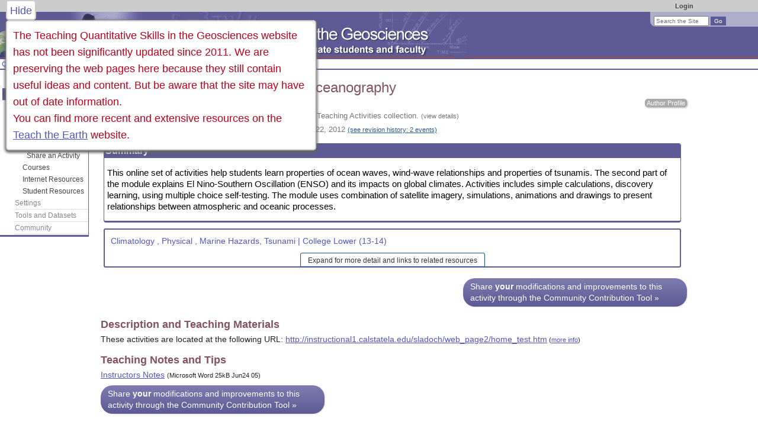

--- FILE ---
content_type: text/html; charset=UTF-8
request_url: https://serc.carleton.edu/quantskills/activities/ladochy.html
body_size: 17421
content:
<!--[if lt IE 7 ]> <html lang="en" class="ie6"> <![endif]-->
<!--[if IE 7 ]>    <html lang="en" class="ie7"> <![endif]-->
<!--[if IE 8 ]>    <html lang="en" class="ie8"> <![endif]-->
<!--[if IE 9 ]>    <html lang="en" class="ie9"> <![endif]-->
<!--[if (gt IE 9)|!(IE)]><!-->
<!DOCTYPE html>
<html lang="en">
<!--<![endif]-->
<head>
<meta http-equiv="x-ua-compatible" content="IE=Edge"/> <title>Air-sea Interactions: Activities in Oceanography</title> 
<meta http-equiv="Content-Type" content="text/html; charset=utf-8"><script type="text/javascript">(window.NREUM||(NREUM={})).init={ajax:{deny_list:["bam.nr-data.net"]},feature_flags:["soft_nav"]};(window.NREUM||(NREUM={})).loader_config={licenseKey:"268ac6ae9b",applicationID:"4850779",browserID:"5652808"};;/*! For license information please see nr-loader-rum-1.308.0.min.js.LICENSE.txt */
(()=>{var e,t,r={163:(e,t,r)=>{"use strict";r.d(t,{j:()=>E});var n=r(384),i=r(1741);var a=r(2555);r(860).K7.genericEvents;const s="experimental.resources",o="register",c=e=>{if(!e||"string"!=typeof e)return!1;try{document.createDocumentFragment().querySelector(e)}catch{return!1}return!0};var d=r(2614),u=r(944),l=r(8122);const f="[data-nr-mask]",g=e=>(0,l.a)(e,(()=>{const e={feature_flags:[],experimental:{allow_registered_children:!1,resources:!1},mask_selector:"*",block_selector:"[data-nr-block]",mask_input_options:{color:!1,date:!1,"datetime-local":!1,email:!1,month:!1,number:!1,range:!1,search:!1,tel:!1,text:!1,time:!1,url:!1,week:!1,textarea:!1,select:!1,password:!0}};return{ajax:{deny_list:void 0,block_internal:!0,enabled:!0,autoStart:!0},api:{get allow_registered_children(){return e.feature_flags.includes(o)||e.experimental.allow_registered_children},set allow_registered_children(t){e.experimental.allow_registered_children=t},duplicate_registered_data:!1},browser_consent_mode:{enabled:!1},distributed_tracing:{enabled:void 0,exclude_newrelic_header:void 0,cors_use_newrelic_header:void 0,cors_use_tracecontext_headers:void 0,allowed_origins:void 0},get feature_flags(){return e.feature_flags},set feature_flags(t){e.feature_flags=t},generic_events:{enabled:!0,autoStart:!0},harvest:{interval:30},jserrors:{enabled:!0,autoStart:!0},logging:{enabled:!0,autoStart:!0},metrics:{enabled:!0,autoStart:!0},obfuscate:void 0,page_action:{enabled:!0},page_view_event:{enabled:!0,autoStart:!0},page_view_timing:{enabled:!0,autoStart:!0},performance:{capture_marks:!1,capture_measures:!1,capture_detail:!0,resources:{get enabled(){return e.feature_flags.includes(s)||e.experimental.resources},set enabled(t){e.experimental.resources=t},asset_types:[],first_party_domains:[],ignore_newrelic:!0}},privacy:{cookies_enabled:!0},proxy:{assets:void 0,beacon:void 0},session:{expiresMs:d.wk,inactiveMs:d.BB},session_replay:{autoStart:!0,enabled:!1,preload:!1,sampling_rate:10,error_sampling_rate:100,collect_fonts:!1,inline_images:!1,fix_stylesheets:!0,mask_all_inputs:!0,get mask_text_selector(){return e.mask_selector},set mask_text_selector(t){c(t)?e.mask_selector="".concat(t,",").concat(f):""===t||null===t?e.mask_selector=f:(0,u.R)(5,t)},get block_class(){return"nr-block"},get ignore_class(){return"nr-ignore"},get mask_text_class(){return"nr-mask"},get block_selector(){return e.block_selector},set block_selector(t){c(t)?e.block_selector+=",".concat(t):""!==t&&(0,u.R)(6,t)},get mask_input_options(){return e.mask_input_options},set mask_input_options(t){t&&"object"==typeof t?e.mask_input_options={...t,password:!0}:(0,u.R)(7,t)}},session_trace:{enabled:!0,autoStart:!0},soft_navigations:{enabled:!0,autoStart:!0},spa:{enabled:!0,autoStart:!0},ssl:void 0,user_actions:{enabled:!0,elementAttributes:["id","className","tagName","type"]}}})());var p=r(6154),m=r(9324);let h=0;const v={buildEnv:m.F3,distMethod:m.Xs,version:m.xv,originTime:p.WN},b={consented:!1},y={appMetadata:{},get consented(){return this.session?.state?.consent||b.consented},set consented(e){b.consented=e},customTransaction:void 0,denyList:void 0,disabled:!1,harvester:void 0,isolatedBacklog:!1,isRecording:!1,loaderType:void 0,maxBytes:3e4,obfuscator:void 0,onerror:void 0,ptid:void 0,releaseIds:{},session:void 0,timeKeeper:void 0,registeredEntities:[],jsAttributesMetadata:{bytes:0},get harvestCount(){return++h}},_=e=>{const t=(0,l.a)(e,y),r=Object.keys(v).reduce((e,t)=>(e[t]={value:v[t],writable:!1,configurable:!0,enumerable:!0},e),{});return Object.defineProperties(t,r)};var w=r(5701);const x=e=>{const t=e.startsWith("http");e+="/",r.p=t?e:"https://"+e};var R=r(7836),k=r(3241);const A={accountID:void 0,trustKey:void 0,agentID:void 0,licenseKey:void 0,applicationID:void 0,xpid:void 0},S=e=>(0,l.a)(e,A),T=new Set;function E(e,t={},r,s){let{init:o,info:c,loader_config:d,runtime:u={},exposed:l=!0}=t;if(!c){const e=(0,n.pV)();o=e.init,c=e.info,d=e.loader_config}e.init=g(o||{}),e.loader_config=S(d||{}),c.jsAttributes??={},p.bv&&(c.jsAttributes.isWorker=!0),e.info=(0,a.D)(c);const f=e.init,m=[c.beacon,c.errorBeacon];T.has(e.agentIdentifier)||(f.proxy.assets&&(x(f.proxy.assets),m.push(f.proxy.assets)),f.proxy.beacon&&m.push(f.proxy.beacon),e.beacons=[...m],function(e){const t=(0,n.pV)();Object.getOwnPropertyNames(i.W.prototype).forEach(r=>{const n=i.W.prototype[r];if("function"!=typeof n||"constructor"===n)return;let a=t[r];e[r]&&!1!==e.exposed&&"micro-agent"!==e.runtime?.loaderType&&(t[r]=(...t)=>{const n=e[r](...t);return a?a(...t):n})})}(e),(0,n.US)("activatedFeatures",w.B)),u.denyList=[...f.ajax.deny_list||[],...f.ajax.block_internal?m:[]],u.ptid=e.agentIdentifier,u.loaderType=r,e.runtime=_(u),T.has(e.agentIdentifier)||(e.ee=R.ee.get(e.agentIdentifier),e.exposed=l,(0,k.W)({agentIdentifier:e.agentIdentifier,drained:!!w.B?.[e.agentIdentifier],type:"lifecycle",name:"initialize",feature:void 0,data:e.config})),T.add(e.agentIdentifier)}},384:(e,t,r)=>{"use strict";r.d(t,{NT:()=>s,US:()=>u,Zm:()=>o,bQ:()=>d,dV:()=>c,pV:()=>l});var n=r(6154),i=r(1863),a=r(1910);const s={beacon:"bam.nr-data.net",errorBeacon:"bam.nr-data.net"};function o(){return n.gm.NREUM||(n.gm.NREUM={}),void 0===n.gm.newrelic&&(n.gm.newrelic=n.gm.NREUM),n.gm.NREUM}function c(){let e=o();return e.o||(e.o={ST:n.gm.setTimeout,SI:n.gm.setImmediate||n.gm.setInterval,CT:n.gm.clearTimeout,XHR:n.gm.XMLHttpRequest,REQ:n.gm.Request,EV:n.gm.Event,PR:n.gm.Promise,MO:n.gm.MutationObserver,FETCH:n.gm.fetch,WS:n.gm.WebSocket},(0,a.i)(...Object.values(e.o))),e}function d(e,t){let r=o();r.initializedAgents??={},t.initializedAt={ms:(0,i.t)(),date:new Date},r.initializedAgents[e]=t}function u(e,t){o()[e]=t}function l(){return function(){let e=o();const t=e.info||{};e.info={beacon:s.beacon,errorBeacon:s.errorBeacon,...t}}(),function(){let e=o();const t=e.init||{};e.init={...t}}(),c(),function(){let e=o();const t=e.loader_config||{};e.loader_config={...t}}(),o()}},782:(e,t,r)=>{"use strict";r.d(t,{T:()=>n});const n=r(860).K7.pageViewTiming},860:(e,t,r)=>{"use strict";r.d(t,{$J:()=>u,K7:()=>c,P3:()=>d,XX:()=>i,Yy:()=>o,df:()=>a,qY:()=>n,v4:()=>s});const n="events",i="jserrors",a="browser/blobs",s="rum",o="browser/logs",c={ajax:"ajax",genericEvents:"generic_events",jserrors:i,logging:"logging",metrics:"metrics",pageAction:"page_action",pageViewEvent:"page_view_event",pageViewTiming:"page_view_timing",sessionReplay:"session_replay",sessionTrace:"session_trace",softNav:"soft_navigations",spa:"spa"},d={[c.pageViewEvent]:1,[c.pageViewTiming]:2,[c.metrics]:3,[c.jserrors]:4,[c.spa]:5,[c.ajax]:6,[c.sessionTrace]:7,[c.softNav]:8,[c.sessionReplay]:9,[c.logging]:10,[c.genericEvents]:11},u={[c.pageViewEvent]:s,[c.pageViewTiming]:n,[c.ajax]:n,[c.spa]:n,[c.softNav]:n,[c.metrics]:i,[c.jserrors]:i,[c.sessionTrace]:a,[c.sessionReplay]:a,[c.logging]:o,[c.genericEvents]:"ins"}},944:(e,t,r)=>{"use strict";r.d(t,{R:()=>i});var n=r(3241);function i(e,t){"function"==typeof console.debug&&(console.debug("New Relic Warning: https://github.com/newrelic/newrelic-browser-agent/blob/main/docs/warning-codes.md#".concat(e),t),(0,n.W)({agentIdentifier:null,drained:null,type:"data",name:"warn",feature:"warn",data:{code:e,secondary:t}}))}},1687:(e,t,r)=>{"use strict";r.d(t,{Ak:()=>d,Ze:()=>f,x3:()=>u});var n=r(3241),i=r(7836),a=r(3606),s=r(860),o=r(2646);const c={};function d(e,t){const r={staged:!1,priority:s.P3[t]||0};l(e),c[e].get(t)||c[e].set(t,r)}function u(e,t){e&&c[e]&&(c[e].get(t)&&c[e].delete(t),p(e,t,!1),c[e].size&&g(e))}function l(e){if(!e)throw new Error("agentIdentifier required");c[e]||(c[e]=new Map)}function f(e="",t="feature",r=!1){if(l(e),!e||!c[e].get(t)||r)return p(e,t);c[e].get(t).staged=!0,g(e)}function g(e){const t=Array.from(c[e]);t.every(([e,t])=>t.staged)&&(t.sort((e,t)=>e[1].priority-t[1].priority),t.forEach(([t])=>{c[e].delete(t),p(e,t)}))}function p(e,t,r=!0){const s=e?i.ee.get(e):i.ee,c=a.i.handlers;if(!s.aborted&&s.backlog&&c){if((0,n.W)({agentIdentifier:e,type:"lifecycle",name:"drain",feature:t}),r){const e=s.backlog[t],r=c[t];if(r){for(let t=0;e&&t<e.length;++t)m(e[t],r);Object.entries(r).forEach(([e,t])=>{Object.values(t||{}).forEach(t=>{t[0]?.on&&t[0]?.context()instanceof o.y&&t[0].on(e,t[1])})})}}s.isolatedBacklog||delete c[t],s.backlog[t]=null,s.emit("drain-"+t,[])}}function m(e,t){var r=e[1];Object.values(t[r]||{}).forEach(t=>{var r=e[0];if(t[0]===r){var n=t[1],i=e[3],a=e[2];n.apply(i,a)}})}},1738:(e,t,r)=>{"use strict";r.d(t,{U:()=>g,Y:()=>f});var n=r(3241),i=r(9908),a=r(1863),s=r(944),o=r(5701),c=r(3969),d=r(8362),u=r(860),l=r(4261);function f(e,t,r,a){const f=a||r;!f||f[e]&&f[e]!==d.d.prototype[e]||(f[e]=function(){(0,i.p)(c.xV,["API/"+e+"/called"],void 0,u.K7.metrics,r.ee),(0,n.W)({agentIdentifier:r.agentIdentifier,drained:!!o.B?.[r.agentIdentifier],type:"data",name:"api",feature:l.Pl+e,data:{}});try{return t.apply(this,arguments)}catch(e){(0,s.R)(23,e)}})}function g(e,t,r,n,s){const o=e.info;null===r?delete o.jsAttributes[t]:o.jsAttributes[t]=r,(s||null===r)&&(0,i.p)(l.Pl+n,[(0,a.t)(),t,r],void 0,"session",e.ee)}},1741:(e,t,r)=>{"use strict";r.d(t,{W:()=>a});var n=r(944),i=r(4261);class a{#e(e,...t){if(this[e]!==a.prototype[e])return this[e](...t);(0,n.R)(35,e)}addPageAction(e,t){return this.#e(i.hG,e,t)}register(e){return this.#e(i.eY,e)}recordCustomEvent(e,t){return this.#e(i.fF,e,t)}setPageViewName(e,t){return this.#e(i.Fw,e,t)}setCustomAttribute(e,t,r){return this.#e(i.cD,e,t,r)}noticeError(e,t){return this.#e(i.o5,e,t)}setUserId(e,t=!1){return this.#e(i.Dl,e,t)}setApplicationVersion(e){return this.#e(i.nb,e)}setErrorHandler(e){return this.#e(i.bt,e)}addRelease(e,t){return this.#e(i.k6,e,t)}log(e,t){return this.#e(i.$9,e,t)}start(){return this.#e(i.d3)}finished(e){return this.#e(i.BL,e)}recordReplay(){return this.#e(i.CH)}pauseReplay(){return this.#e(i.Tb)}addToTrace(e){return this.#e(i.U2,e)}setCurrentRouteName(e){return this.#e(i.PA,e)}interaction(e){return this.#e(i.dT,e)}wrapLogger(e,t,r){return this.#e(i.Wb,e,t,r)}measure(e,t){return this.#e(i.V1,e,t)}consent(e){return this.#e(i.Pv,e)}}},1863:(e,t,r)=>{"use strict";function n(){return Math.floor(performance.now())}r.d(t,{t:()=>n})},1910:(e,t,r)=>{"use strict";r.d(t,{i:()=>a});var n=r(944);const i=new Map;function a(...e){return e.every(e=>{if(i.has(e))return i.get(e);const t="function"==typeof e?e.toString():"",r=t.includes("[native code]"),a=t.includes("nrWrapper");return r||a||(0,n.R)(64,e?.name||t),i.set(e,r),r})}},2555:(e,t,r)=>{"use strict";r.d(t,{D:()=>o,f:()=>s});var n=r(384),i=r(8122);const a={beacon:n.NT.beacon,errorBeacon:n.NT.errorBeacon,licenseKey:void 0,applicationID:void 0,sa:void 0,queueTime:void 0,applicationTime:void 0,ttGuid:void 0,user:void 0,account:void 0,product:void 0,extra:void 0,jsAttributes:{},userAttributes:void 0,atts:void 0,transactionName:void 0,tNamePlain:void 0};function s(e){try{return!!e.licenseKey&&!!e.errorBeacon&&!!e.applicationID}catch(e){return!1}}const o=e=>(0,i.a)(e,a)},2614:(e,t,r)=>{"use strict";r.d(t,{BB:()=>s,H3:()=>n,g:()=>d,iL:()=>c,tS:()=>o,uh:()=>i,wk:()=>a});const n="NRBA",i="SESSION",a=144e5,s=18e5,o={STARTED:"session-started",PAUSE:"session-pause",RESET:"session-reset",RESUME:"session-resume",UPDATE:"session-update"},c={SAME_TAB:"same-tab",CROSS_TAB:"cross-tab"},d={OFF:0,FULL:1,ERROR:2}},2646:(e,t,r)=>{"use strict";r.d(t,{y:()=>n});class n{constructor(e){this.contextId=e}}},2843:(e,t,r)=>{"use strict";r.d(t,{G:()=>a,u:()=>i});var n=r(3878);function i(e,t=!1,r,i){(0,n.DD)("visibilitychange",function(){if(t)return void("hidden"===document.visibilityState&&e());e(document.visibilityState)},r,i)}function a(e,t,r){(0,n.sp)("pagehide",e,t,r)}},3241:(e,t,r)=>{"use strict";r.d(t,{W:()=>a});var n=r(6154);const i="newrelic";function a(e={}){try{n.gm.dispatchEvent(new CustomEvent(i,{detail:e}))}catch(e){}}},3606:(e,t,r)=>{"use strict";r.d(t,{i:()=>a});var n=r(9908);a.on=s;var i=a.handlers={};function a(e,t,r,a){s(a||n.d,i,e,t,r)}function s(e,t,r,i,a){a||(a="feature"),e||(e=n.d);var s=t[a]=t[a]||{};(s[r]=s[r]||[]).push([e,i])}},3878:(e,t,r)=>{"use strict";function n(e,t){return{capture:e,passive:!1,signal:t}}function i(e,t,r=!1,i){window.addEventListener(e,t,n(r,i))}function a(e,t,r=!1,i){document.addEventListener(e,t,n(r,i))}r.d(t,{DD:()=>a,jT:()=>n,sp:()=>i})},3969:(e,t,r)=>{"use strict";r.d(t,{TZ:()=>n,XG:()=>o,rs:()=>i,xV:()=>s,z_:()=>a});const n=r(860).K7.metrics,i="sm",a="cm",s="storeSupportabilityMetrics",o="storeEventMetrics"},4234:(e,t,r)=>{"use strict";r.d(t,{W:()=>a});var n=r(7836),i=r(1687);class a{constructor(e,t){this.agentIdentifier=e,this.ee=n.ee.get(e),this.featureName=t,this.blocked=!1}deregisterDrain(){(0,i.x3)(this.agentIdentifier,this.featureName)}}},4261:(e,t,r)=>{"use strict";r.d(t,{$9:()=>d,BL:()=>o,CH:()=>g,Dl:()=>_,Fw:()=>y,PA:()=>h,Pl:()=>n,Pv:()=>k,Tb:()=>l,U2:()=>a,V1:()=>R,Wb:()=>x,bt:()=>b,cD:()=>v,d3:()=>w,dT:()=>c,eY:()=>p,fF:()=>f,hG:()=>i,k6:()=>s,nb:()=>m,o5:()=>u});const n="api-",i="addPageAction",a="addToTrace",s="addRelease",o="finished",c="interaction",d="log",u="noticeError",l="pauseReplay",f="recordCustomEvent",g="recordReplay",p="register",m="setApplicationVersion",h="setCurrentRouteName",v="setCustomAttribute",b="setErrorHandler",y="setPageViewName",_="setUserId",w="start",x="wrapLogger",R="measure",k="consent"},5289:(e,t,r)=>{"use strict";r.d(t,{GG:()=>s,Qr:()=>c,sB:()=>o});var n=r(3878),i=r(6389);function a(){return"undefined"==typeof document||"complete"===document.readyState}function s(e,t){if(a())return e();const r=(0,i.J)(e),s=setInterval(()=>{a()&&(clearInterval(s),r())},500);(0,n.sp)("load",r,t)}function o(e){if(a())return e();(0,n.DD)("DOMContentLoaded",e)}function c(e){if(a())return e();(0,n.sp)("popstate",e)}},5607:(e,t,r)=>{"use strict";r.d(t,{W:()=>n});const n=(0,r(9566).bz)()},5701:(e,t,r)=>{"use strict";r.d(t,{B:()=>a,t:()=>s});var n=r(3241);const i=new Set,a={};function s(e,t){const r=t.agentIdentifier;a[r]??={},e&&"object"==typeof e&&(i.has(r)||(t.ee.emit("rumresp",[e]),a[r]=e,i.add(r),(0,n.W)({agentIdentifier:r,loaded:!0,drained:!0,type:"lifecycle",name:"load",feature:void 0,data:e})))}},6154:(e,t,r)=>{"use strict";r.d(t,{OF:()=>c,RI:()=>i,WN:()=>u,bv:()=>a,eN:()=>l,gm:()=>s,mw:()=>o,sb:()=>d});var n=r(1863);const i="undefined"!=typeof window&&!!window.document,a="undefined"!=typeof WorkerGlobalScope&&("undefined"!=typeof self&&self instanceof WorkerGlobalScope&&self.navigator instanceof WorkerNavigator||"undefined"!=typeof globalThis&&globalThis instanceof WorkerGlobalScope&&globalThis.navigator instanceof WorkerNavigator),s=i?window:"undefined"!=typeof WorkerGlobalScope&&("undefined"!=typeof self&&self instanceof WorkerGlobalScope&&self||"undefined"!=typeof globalThis&&globalThis instanceof WorkerGlobalScope&&globalThis),o=Boolean("hidden"===s?.document?.visibilityState),c=/iPad|iPhone|iPod/.test(s.navigator?.userAgent),d=c&&"undefined"==typeof SharedWorker,u=((()=>{const e=s.navigator?.userAgent?.match(/Firefox[/\s](\d+\.\d+)/);Array.isArray(e)&&e.length>=2&&e[1]})(),Date.now()-(0,n.t)()),l=()=>"undefined"!=typeof PerformanceNavigationTiming&&s?.performance?.getEntriesByType("navigation")?.[0]?.responseStart},6389:(e,t,r)=>{"use strict";function n(e,t=500,r={}){const n=r?.leading||!1;let i;return(...r)=>{n&&void 0===i&&(e.apply(this,r),i=setTimeout(()=>{i=clearTimeout(i)},t)),n||(clearTimeout(i),i=setTimeout(()=>{e.apply(this,r)},t))}}function i(e){let t=!1;return(...r)=>{t||(t=!0,e.apply(this,r))}}r.d(t,{J:()=>i,s:()=>n})},6630:(e,t,r)=>{"use strict";r.d(t,{T:()=>n});const n=r(860).K7.pageViewEvent},7699:(e,t,r)=>{"use strict";r.d(t,{It:()=>a,KC:()=>o,No:()=>i,qh:()=>s});var n=r(860);const i=16e3,a=1e6,s="SESSION_ERROR",o={[n.K7.logging]:!0,[n.K7.genericEvents]:!1,[n.K7.jserrors]:!1,[n.K7.ajax]:!1}},7836:(e,t,r)=>{"use strict";r.d(t,{P:()=>o,ee:()=>c});var n=r(384),i=r(8990),a=r(2646),s=r(5607);const o="nr@context:".concat(s.W),c=function e(t,r){var n={},s={},u={},l=!1;try{l=16===r.length&&d.initializedAgents?.[r]?.runtime.isolatedBacklog}catch(e){}var f={on:p,addEventListener:p,removeEventListener:function(e,t){var r=n[e];if(!r)return;for(var i=0;i<r.length;i++)r[i]===t&&r.splice(i,1)},emit:function(e,r,n,i,a){!1!==a&&(a=!0);if(c.aborted&&!i)return;t&&a&&t.emit(e,r,n);var o=g(n);m(e).forEach(e=>{e.apply(o,r)});var d=v()[s[e]];d&&d.push([f,e,r,o]);return o},get:h,listeners:m,context:g,buffer:function(e,t){const r=v();if(t=t||"feature",f.aborted)return;Object.entries(e||{}).forEach(([e,n])=>{s[n]=t,t in r||(r[t]=[])})},abort:function(){f._aborted=!0,Object.keys(f.backlog).forEach(e=>{delete f.backlog[e]})},isBuffering:function(e){return!!v()[s[e]]},debugId:r,backlog:l?{}:t&&"object"==typeof t.backlog?t.backlog:{},isolatedBacklog:l};return Object.defineProperty(f,"aborted",{get:()=>{let e=f._aborted||!1;return e||(t&&(e=t.aborted),e)}}),f;function g(e){return e&&e instanceof a.y?e:e?(0,i.I)(e,o,()=>new a.y(o)):new a.y(o)}function p(e,t){n[e]=m(e).concat(t)}function m(e){return n[e]||[]}function h(t){return u[t]=u[t]||e(f,t)}function v(){return f.backlog}}(void 0,"globalEE"),d=(0,n.Zm)();d.ee||(d.ee=c)},8122:(e,t,r)=>{"use strict";r.d(t,{a:()=>i});var n=r(944);function i(e,t){try{if(!e||"object"!=typeof e)return(0,n.R)(3);if(!t||"object"!=typeof t)return(0,n.R)(4);const r=Object.create(Object.getPrototypeOf(t),Object.getOwnPropertyDescriptors(t)),a=0===Object.keys(r).length?e:r;for(let s in a)if(void 0!==e[s])try{if(null===e[s]){r[s]=null;continue}Array.isArray(e[s])&&Array.isArray(t[s])?r[s]=Array.from(new Set([...e[s],...t[s]])):"object"==typeof e[s]&&"object"==typeof t[s]?r[s]=i(e[s],t[s]):r[s]=e[s]}catch(e){r[s]||(0,n.R)(1,e)}return r}catch(e){(0,n.R)(2,e)}}},8362:(e,t,r)=>{"use strict";r.d(t,{d:()=>a});var n=r(9566),i=r(1741);class a extends i.W{agentIdentifier=(0,n.LA)(16)}},8374:(e,t,r)=>{r.nc=(()=>{try{return document?.currentScript?.nonce}catch(e){}return""})()},8990:(e,t,r)=>{"use strict";r.d(t,{I:()=>i});var n=Object.prototype.hasOwnProperty;function i(e,t,r){if(n.call(e,t))return e[t];var i=r();if(Object.defineProperty&&Object.keys)try{return Object.defineProperty(e,t,{value:i,writable:!0,enumerable:!1}),i}catch(e){}return e[t]=i,i}},9324:(e,t,r)=>{"use strict";r.d(t,{F3:()=>i,Xs:()=>a,xv:()=>n});const n="1.308.0",i="PROD",a="CDN"},9566:(e,t,r)=>{"use strict";r.d(t,{LA:()=>o,bz:()=>s});var n=r(6154);const i="xxxxxxxx-xxxx-4xxx-yxxx-xxxxxxxxxxxx";function a(e,t){return e?15&e[t]:16*Math.random()|0}function s(){const e=n.gm?.crypto||n.gm?.msCrypto;let t,r=0;return e&&e.getRandomValues&&(t=e.getRandomValues(new Uint8Array(30))),i.split("").map(e=>"x"===e?a(t,r++).toString(16):"y"===e?(3&a()|8).toString(16):e).join("")}function o(e){const t=n.gm?.crypto||n.gm?.msCrypto;let r,i=0;t&&t.getRandomValues&&(r=t.getRandomValues(new Uint8Array(e)));const s=[];for(var o=0;o<e;o++)s.push(a(r,i++).toString(16));return s.join("")}},9908:(e,t,r)=>{"use strict";r.d(t,{d:()=>n,p:()=>i});var n=r(7836).ee.get("handle");function i(e,t,r,i,a){a?(a.buffer([e],i),a.emit(e,t,r)):(n.buffer([e],i),n.emit(e,t,r))}}},n={};function i(e){var t=n[e];if(void 0!==t)return t.exports;var a=n[e]={exports:{}};return r[e](a,a.exports,i),a.exports}i.m=r,i.d=(e,t)=>{for(var r in t)i.o(t,r)&&!i.o(e,r)&&Object.defineProperty(e,r,{enumerable:!0,get:t[r]})},i.f={},i.e=e=>Promise.all(Object.keys(i.f).reduce((t,r)=>(i.f[r](e,t),t),[])),i.u=e=>"nr-rum-1.308.0.min.js",i.o=(e,t)=>Object.prototype.hasOwnProperty.call(e,t),e={},t="NRBA-1.308.0.PROD:",i.l=(r,n,a,s)=>{if(e[r])e[r].push(n);else{var o,c;if(void 0!==a)for(var d=document.getElementsByTagName("script"),u=0;u<d.length;u++){var l=d[u];if(l.getAttribute("src")==r||l.getAttribute("data-webpack")==t+a){o=l;break}}if(!o){c=!0;var f={296:"sha512-+MIMDsOcckGXa1EdWHqFNv7P+JUkd5kQwCBr3KE6uCvnsBNUrdSt4a/3/L4j4TxtnaMNjHpza2/erNQbpacJQA=="};(o=document.createElement("script")).charset="utf-8",i.nc&&o.setAttribute("nonce",i.nc),o.setAttribute("data-webpack",t+a),o.src=r,0!==o.src.indexOf(window.location.origin+"/")&&(o.crossOrigin="anonymous"),f[s]&&(o.integrity=f[s])}e[r]=[n];var g=(t,n)=>{o.onerror=o.onload=null,clearTimeout(p);var i=e[r];if(delete e[r],o.parentNode&&o.parentNode.removeChild(o),i&&i.forEach(e=>e(n)),t)return t(n)},p=setTimeout(g.bind(null,void 0,{type:"timeout",target:o}),12e4);o.onerror=g.bind(null,o.onerror),o.onload=g.bind(null,o.onload),c&&document.head.appendChild(o)}},i.r=e=>{"undefined"!=typeof Symbol&&Symbol.toStringTag&&Object.defineProperty(e,Symbol.toStringTag,{value:"Module"}),Object.defineProperty(e,"__esModule",{value:!0})},i.p="https://js-agent.newrelic.com/",(()=>{var e={374:0,840:0};i.f.j=(t,r)=>{var n=i.o(e,t)?e[t]:void 0;if(0!==n)if(n)r.push(n[2]);else{var a=new Promise((r,i)=>n=e[t]=[r,i]);r.push(n[2]=a);var s=i.p+i.u(t),o=new Error;i.l(s,r=>{if(i.o(e,t)&&(0!==(n=e[t])&&(e[t]=void 0),n)){var a=r&&("load"===r.type?"missing":r.type),s=r&&r.target&&r.target.src;o.message="Loading chunk "+t+" failed: ("+a+": "+s+")",o.name="ChunkLoadError",o.type=a,o.request=s,n[1](o)}},"chunk-"+t,t)}};var t=(t,r)=>{var n,a,[s,o,c]=r,d=0;if(s.some(t=>0!==e[t])){for(n in o)i.o(o,n)&&(i.m[n]=o[n]);if(c)c(i)}for(t&&t(r);d<s.length;d++)a=s[d],i.o(e,a)&&e[a]&&e[a][0](),e[a]=0},r=self["webpackChunk:NRBA-1.308.0.PROD"]=self["webpackChunk:NRBA-1.308.0.PROD"]||[];r.forEach(t.bind(null,0)),r.push=t.bind(null,r.push.bind(r))})(),(()=>{"use strict";i(8374);var e=i(8362),t=i(860);const r=Object.values(t.K7);var n=i(163);var a=i(9908),s=i(1863),o=i(4261),c=i(1738);var d=i(1687),u=i(4234),l=i(5289),f=i(6154),g=i(944),p=i(384);const m=e=>f.RI&&!0===e?.privacy.cookies_enabled;function h(e){return!!(0,p.dV)().o.MO&&m(e)&&!0===e?.session_trace.enabled}var v=i(6389),b=i(7699);class y extends u.W{constructor(e,t){super(e.agentIdentifier,t),this.agentRef=e,this.abortHandler=void 0,this.featAggregate=void 0,this.loadedSuccessfully=void 0,this.onAggregateImported=new Promise(e=>{this.loadedSuccessfully=e}),this.deferred=Promise.resolve(),!1===e.init[this.featureName].autoStart?this.deferred=new Promise((t,r)=>{this.ee.on("manual-start-all",(0,v.J)(()=>{(0,d.Ak)(e.agentIdentifier,this.featureName),t()}))}):(0,d.Ak)(e.agentIdentifier,t)}importAggregator(e,t,r={}){if(this.featAggregate)return;const n=async()=>{let n;await this.deferred;try{if(m(e.init)){const{setupAgentSession:t}=await i.e(296).then(i.bind(i,3305));n=t(e)}}catch(e){(0,g.R)(20,e),this.ee.emit("internal-error",[e]),(0,a.p)(b.qh,[e],void 0,this.featureName,this.ee)}try{if(!this.#t(this.featureName,n,e.init))return(0,d.Ze)(this.agentIdentifier,this.featureName),void this.loadedSuccessfully(!1);const{Aggregate:i}=await t();this.featAggregate=new i(e,r),e.runtime.harvester.initializedAggregates.push(this.featAggregate),this.loadedSuccessfully(!0)}catch(e){(0,g.R)(34,e),this.abortHandler?.(),(0,d.Ze)(this.agentIdentifier,this.featureName,!0),this.loadedSuccessfully(!1),this.ee&&this.ee.abort()}};f.RI?(0,l.GG)(()=>n(),!0):n()}#t(e,r,n){if(this.blocked)return!1;switch(e){case t.K7.sessionReplay:return h(n)&&!!r;case t.K7.sessionTrace:return!!r;default:return!0}}}var _=i(6630),w=i(2614),x=i(3241);class R extends y{static featureName=_.T;constructor(e){var t;super(e,_.T),this.setupInspectionEvents(e.agentIdentifier),t=e,(0,c.Y)(o.Fw,function(e,r){"string"==typeof e&&("/"!==e.charAt(0)&&(e="/"+e),t.runtime.customTransaction=(r||"http://custom.transaction")+e,(0,a.p)(o.Pl+o.Fw,[(0,s.t)()],void 0,void 0,t.ee))},t),this.importAggregator(e,()=>i.e(296).then(i.bind(i,3943)))}setupInspectionEvents(e){const t=(t,r)=>{t&&(0,x.W)({agentIdentifier:e,timeStamp:t.timeStamp,loaded:"complete"===t.target.readyState,type:"window",name:r,data:t.target.location+""})};(0,l.sB)(e=>{t(e,"DOMContentLoaded")}),(0,l.GG)(e=>{t(e,"load")}),(0,l.Qr)(e=>{t(e,"navigate")}),this.ee.on(w.tS.UPDATE,(t,r)=>{(0,x.W)({agentIdentifier:e,type:"lifecycle",name:"session",data:r})})}}class k extends e.d{constructor(e){var t;(super(),f.gm)?(this.features={},(0,p.bQ)(this.agentIdentifier,this),this.desiredFeatures=new Set(e.features||[]),this.desiredFeatures.add(R),(0,n.j)(this,e,e.loaderType||"agent"),t=this,(0,c.Y)(o.cD,function(e,r,n=!1){if("string"==typeof e){if(["string","number","boolean"].includes(typeof r)||null===r)return(0,c.U)(t,e,r,o.cD,n);(0,g.R)(40,typeof r)}else(0,g.R)(39,typeof e)},t),function(e){(0,c.Y)(o.Dl,function(t,r=!1){if("string"!=typeof t&&null!==t)return void(0,g.R)(41,typeof t);const n=e.info.jsAttributes["enduser.id"];r&&null!=n&&n!==t?(0,a.p)(o.Pl+"setUserIdAndResetSession",[t],void 0,"session",e.ee):(0,c.U)(e,"enduser.id",t,o.Dl,!0)},e)}(this),function(e){(0,c.Y)(o.nb,function(t){if("string"==typeof t||null===t)return(0,c.U)(e,"application.version",t,o.nb,!1);(0,g.R)(42,typeof t)},e)}(this),function(e){(0,c.Y)(o.d3,function(){e.ee.emit("manual-start-all")},e)}(this),function(e){(0,c.Y)(o.Pv,function(t=!0){if("boolean"==typeof t){if((0,a.p)(o.Pl+o.Pv,[t],void 0,"session",e.ee),e.runtime.consented=t,t){const t=e.features.page_view_event;t.onAggregateImported.then(e=>{const r=t.featAggregate;e&&!r.sentRum&&r.sendRum()})}}else(0,g.R)(65,typeof t)},e)}(this),this.run()):(0,g.R)(21)}get config(){return{info:this.info,init:this.init,loader_config:this.loader_config,runtime:this.runtime}}get api(){return this}run(){try{const e=function(e){const t={};return r.forEach(r=>{t[r]=!!e[r]?.enabled}),t}(this.init),n=[...this.desiredFeatures];n.sort((e,r)=>t.P3[e.featureName]-t.P3[r.featureName]),n.forEach(r=>{if(!e[r.featureName]&&r.featureName!==t.K7.pageViewEvent)return;if(r.featureName===t.K7.spa)return void(0,g.R)(67);const n=function(e){switch(e){case t.K7.ajax:return[t.K7.jserrors];case t.K7.sessionTrace:return[t.K7.ajax,t.K7.pageViewEvent];case t.K7.sessionReplay:return[t.K7.sessionTrace];case t.K7.pageViewTiming:return[t.K7.pageViewEvent];default:return[]}}(r.featureName).filter(e=>!(e in this.features));n.length>0&&(0,g.R)(36,{targetFeature:r.featureName,missingDependencies:n}),this.features[r.featureName]=new r(this)})}catch(e){(0,g.R)(22,e);for(const e in this.features)this.features[e].abortHandler?.();const t=(0,p.Zm)();delete t.initializedAgents[this.agentIdentifier]?.features,delete this.sharedAggregator;return t.ee.get(this.agentIdentifier).abort(),!1}}}var A=i(2843),S=i(782);class T extends y{static featureName=S.T;constructor(e){super(e,S.T),f.RI&&((0,A.u)(()=>(0,a.p)("docHidden",[(0,s.t)()],void 0,S.T,this.ee),!0),(0,A.G)(()=>(0,a.p)("winPagehide",[(0,s.t)()],void 0,S.T,this.ee)),this.importAggregator(e,()=>i.e(296).then(i.bind(i,2117))))}}var E=i(3969);class I extends y{static featureName=E.TZ;constructor(e){super(e,E.TZ),f.RI&&document.addEventListener("securitypolicyviolation",e=>{(0,a.p)(E.xV,["Generic/CSPViolation/Detected"],void 0,this.featureName,this.ee)}),this.importAggregator(e,()=>i.e(296).then(i.bind(i,9623)))}}new k({features:[R,T,I],loaderType:"lite"})})()})();</script> <LINK REL='SHORTCUT ICON' HREF='/favicon.ico'><meta name="sercmodulelist" content="126 170 end">
<meta name="sercmodulename" content="Quantitative Skills:Activity Collection">
<meta name="sercmodulepeers" content="">
<meta name="longtitle" content="Air-sea Interactions: Activities in Oceanography">
<meta name="shorttitle" content="Air-sea Interactions: Activities in Oceanography">
<meta name="sercvocabs" content="102:54 end
102:54 end 
10:1 end 
10:3 end 
10:4 end 
10:6 end 
10:8 end 
121:2 end 
13:1 13:10 end 
13:1 13:11 end 
13:37 13:38 end 
13:37 13:40 end 
13:42 end 
164:3 164:46 end 
164:3 164:49 end 
164:3 end 
17:13 end 
17:9 end 
18:5 end 
203:25 203:32 end 
32:1 end 
40:14 end 
40:2 end 
40:8 end 
43:2 43:13 43:221 end 
43:2 43:15 43:24 end 
43:2 43:15 43:743 end 
43:4 43:119 43:176 43:741 end 
455:1 455:19 455:21 end 
455:1 455:19 455:25 end 
455:1 455:2 455:12 end 
455:1 455:2 455:3 end 
455:1 455:2 455:75 end 
455:1 455:34 455:42 end 
57:91 end 
61:1 61:2 end
61:1 end
61:1 end 
664:2 end 
674:1 end 
675:1 end
72:2 end 
74:3 74:22 end 
74:3 74:23 end 
74:3 end 
75:1 end 
76:10 76:36 76:39 end 
84:4 84:5 end ">
<meta name="vocab_page_for" content="">
<meta name="serckeywords" content="">
<meta name="sercvocabkeywords" content="Geoscience Atmospheric Science Climatology , Geoscience Oceanography Physical , Marine Hazards, Environmental Science Natural Hazards Coastal Hazards Tsunami, Earth &amp; Space Science Atmospheric &amp; Climate Science, Oceanography, Earth &amp; Space Science,  Activities Classroom Activity, Lab Activity, Audio/Visual Images/Illustrations, Animations/Video, Assessments, Instructional Material Experiment/Lab Activity,  Hazards, Quantitative,  College Lower (13-14),  Vectors and Matrices, Arithmetic/Computation, Graphs,  Ready to Use,  Teach the Earth Incorporating Societal Issues Climate Change, Hazards, Teach the Earth Course Topics Oceanography, Atmospheric Science, Environmental Science, Teach the Earth Teaching Topics Tsunami,  Passed Peer Review,  Quantitative Reasoning,  Higher Education  Undergraduate (Lower Division),  Page Mini-Collection, Page,  Quantitative Reasoning,  Activity,  Basic Skills, Graphs, Functions, Linear Mathematics, Interdisciplinary Concepts,  2005 Workshop,  On the Cutting Edge Cutting Edge Activity Review Passed Review,  Content Page,  Activity Classroom Activity, Lab Activity, Activity,  Curricular Materials,  Require Sharing of this Page as a  Record,  ">
<meta name="keywords" content=" Geoscience Atmospheric Science Climatology , Geoscience Oceanography Physical , Marine Hazards, Environmental Science Natural Hazards Coastal Hazards Tsunami, Earth &amp; Space Science Atmospheric &amp; Climate Science, Oceanography, Earth &amp; Space Science,  Activities Classroom Activity, Lab Activity, Audio/Visual Images/Illustrations, Animations/Video, Assessments, Instructional Material Experiment/Lab Activity,  Hazards, Quantitative,  College Lower (13-14),  Vectors and Matrices, Arithmetic/Computation, Graphs,  Ready to Use,  Teach the Earth Incorporating Societal Issues Climate Change, Hazards, Teach the Earth Course Topics Oceanography, Atmospheric Science, Environmental Science, Teach the Earth Teaching Topics Tsunami,  Passed Peer Review,  Quantitative Reasoning,  Higher Education  Undergraduate (Lower Division),  Page Mini-Collection, Page,  Quantitative Reasoning,  Activity,  Basic Skills, Graphs, Functions, Linear Mathematics, Interdisciplinary Concepts,  2005 Workshop,  On the Cutting Edge Cutting Edge Activity Review Passed Review,  Content Page,  Activity Classroom Activity, Lab Activity, Activity,  Curricular Materials,  Require Sharing of this Page as a  Record,  ">
<meta name="ai_keywords" content="ocean waves, tsunamis, El Nino, air-sea interactions, oceanography activities, geoscience, atmospheric science, climatology, marine hazards, quantitative skills">
<meta name="page_id" content="36984">
<meta name="creators" content="Steve LaDochy, California State University-Los Angeles">
<meta name="creatorlist" content=" 1445 creator, ">
<meta name="ai_short_summary" content="not_used">
<meta name="description" content="This online set of activities help students learn properties of ocean waves, wind-wave relationships and properties of tsunamis.">
<meta name="long_description" content="This online set of activities help students learn properties of ocean waves, wind-wave relationships and properties of tsunamis. The second part of the module explains El Nino-Southern Oscillation (ENSO) and its impacts on global climates. Activities includes simple calculations, discovery learning, using multiple choice self-testing. The module uses combination of satellite imagery, simulations, animations and drawings to present relationships between atmospheric and oceanic processes.">
<meta name="datemodified" content="20240506">
<meta name="datemodifiedminutes" content="1014">
<meta name="datecreated" content="20091023">
<meta name="datecreatedminutes" content="1150">
<meta name="datecreated_solr_dt" content="2009-10-23T16:50:33Z">
<meta name="news_date_expires" content="2030121">
<meta name="news_date_stale" content="2030121">
<meta name="datepublished" content="20091023">
<meta name="datepublishedminutes" content="1150">
<meta name="serctype" content="page live mc natural_home">
<meta name="boost" content="1 1 1 1 1 1">
<meta name="page_type_boost" content="3">
<meta name="quality_boost" content="3">
<meta name="popularity_boost" content="1">
<meta name="thumburl" content="https://cdn.serc.carleton.edu/images/thumbs/local/quantskills/activities/ladochy.html.serc.carleton.edu_80.webp">
<meta name="thumbwidth" content="80">
<meta name="thumbheight" content="60">
<meta name="thumbid" content="0">
<meta name="sercviewprivs" content=" public ">
<meta name="sercsearchablefiles" content=" 2825 2826">
<meta name="sort_string" content="">
<meta property="og:title" content="Air-sea Interactions: Activities in Oceanography">
<meta property="og:site_name" content="Activity Collection">
<meta property="og:description" content="This online set of activities help students learn properties of ocean waves, wind-wave relationships and properties of tsunamis.">
<meta property="og:locale" content="en_US">
<meta property="og:type" content="website">
<meta property="og:url" content="https://serc.carleton.edu/quantskills/activities/ladochy.html">
<meta property="og:updated_time" content="2024-05-06T10:14:50-0500">
<meta property="fb:app_id" content="357747647995292">

<link rel='stylesheet' type='text/css' media='screen' href='//cdn.serc.carleton.edu/compiledstyles/quant_skills_chrome.v1760474691.css'>
<link rel='stylesheet' type='text/css' media='print' href='//cdn.serc.carleton.edu/styles/print.v1763565875.css'>
	<script type='text/javascript' src='/scripts/js-cookie/src/js.cookie.v1731709179.js'></script>
	<script type='text/javascript' src='/scripts/modernizr.custom.10-18-11.v1731709179.js'></script>	<script type='text/javascript' defer src='/scripts/local/base_vanilla.v1763565875.js'></script>
	<script type='text/javascript' src='/scripts/jquery/1.12.4/jquery.min.js'></script>
	<script type='text/javascript' src='/scripts/local/serc_constants.v1763565875.js'></script>
	<script type='text/javascript' defer src='/scripts/local/web_socket_functions.v1763565875.js'></script>
	<script>
	(function(i,s,o,g,r,a,m){i['GoogleAnalyticsObject']=r;i[r]=i[r]||function(){
	(i[r].q=i[r].q||[]).push(arguments)},i[r].l=1*new Date();a=s.createElement(o),
	m=s.getElementsByTagName(o)[0];a.async=1;a.src=g;m.parentNode.insertBefore(a,m)
	})(window,document,'script','//www.google-analytics.com/analytics.js','ga');
	
	ga('create', 'UA-355624-1', 'auto');
	ga('send', 'pageview');
	</script><!-- Global site tag (gtag.js) - Google Analytics -->
<script async src='https://www.googletagmanager.com/gtag/js?id=G-F9CF6JM8MS'></script>
<script>
  window.dataLayer = window.dataLayer || [];
  function gtag(){dataLayer.push(arguments);}
  gtag('js', new Date());

  gtag('config', 'G-F9CF6JM8MS');
</script>
	<script type='text/javascript' src='/scripts/local/chrome_specific/default.v1731709179.js'></script>
 
	<script type="text/javascript"> 
		window.addEventListener('DOMContentLoaded', (event) => {
        	let class_name_list_string = "nagt_not_member not_logged_in ";
        	let class_name_array = class_name_list_string.split(" ");
        	class_name_array.map(function (element) {
       			if(element != ""){
                  document.body.classList.add(element.trim()); 
       			}
        	});
		});</script>
</head> <body  class='claro' ><div id='old_sites'><div id='c511313919199' class='hiddenversion '  style='display:none;'   aria-hidden='true'   aria-expanded='false' aria-controls='f511313919199' ><a href="javascript:swapDiv(511313919199,true, 'block')" style='text-decoration:none;'>Dated Website Notice</a></div>
           <div id='e511313919199' class='shownversion'  style='display:block;'   aria-hidden='false'  aria-expanded='true' aria-controls='f511313919199' ><div class='showntitle'><a href="javascript:swapDiv(511313919199,false, 'block')">Hide</a></div></div><div id='f511313919199' class='shownversion'  style='display:block;'   aria-hidden='false' ><div class='shownbody'>The Teaching Quantitative Skills in the Geosciences website has not been significantly updated since 2011.  We are preserving the web pages here because they still contain useful ideas and content.  But be aware that the site may have out of date information.<br>
You can find more recent and extensive resources on the <a href="https://serc.carleton.edu/teachearth/search.html?q1=sercvocabs__455%3A51&q2=sercvocabs__455%3A63">Teach the Earth</a> website.
                   </div>
                   </div></div> 
<div id="skip"><a href="#content">Skip to Main Content</a><a href="#nav">Skip to Navigation</a></div> 
	<div id='serc-account-bar'>
		<div id='serc-account-link'>
			<div id='account-menu'><a id='accountMenuTitle' href='https://serc.carleton.edu/account/loginout.php?return_url=https://serc.carleton.edu/quantskills/activities/ladochy.html'>Login</a></div>
		</div>
		<div id='serc-quick-links'>
			<a class='ajax-toggle' targetid='serc-quick-links' autotoggle='true' data-silent-load='true' href='/admin/ajax/ajax_handler.php?action=serc_quick_links&url=https://serc.carleton.edu/quantskills/activities/ladochy.html'></a>
		</div>
	</div><header id='header'><a class='headerimagelink' href='http://serc.carleton.edu/quantskills/index.html'><img src='/images/quantskills/banner.gif'  alt='Teaching Quantitative Skills in the Geosciences' border='0'></a>

<div id='titlebar'></div></header>
<nav id='crumbs' aria-label='Breadcrumb'><a href='/quantskills'>Quantitative Skills</a> &gt; <a href='/quantskills/teaching_resources/index.html'>Teaching Resources</a> &gt; <a  href='/quantskills/teaching_resources/activities.html'>Activities</a> &gt; <span aria-current='page'>Air-sea Interactions: Activities in Oceanography</span></nav>
<div id='serc-contentwrapper'><!-- serc-content-start --><main id="content" class="serc-content"><a name="content"></a><h1>Air-sea Interactions: Activities in Oceanography</h1> <div class='author authortemplated'> 
<div class='left_right_flex'><div class='serc-editable' id='contentId789380'>Steve LaDochy and Pedro Ramirez</div> <div><a class='authorprofilelink' href='https://serc.carleton.edu/person/1445.html'>Author Profile</a></div></div> 
</div> 
<div class='attribution'><!-- attribution-start --> <div id='c851483176021' class='hiddenversion '   aria-hidden='false'   aria-expanded='false' aria-controls='f851483176021' ><a href="javascript:swapDiv(851483176021,true, 'block')" style='text-decoration:none;'>This activity is part of the On the Cutting Edge Peer Reviewed Teaching Activities collection. <span class='small'>(view details)</span></a></div>
           <div id='e851483176021' class='shownversion'   aria-hidden='true'  aria-expanded='true' aria-controls='f851483176021' ><div class='showntitle'><a href="javascript:swapDiv(851483176021,false, 'block')">Hide</a></div></div><div id='f851483176021' class='shownversion'   aria-hidden='true' ><div class='shownbody'><p><b>This activity was selected for the On the Cutting Edge Reviewed Teaching Collection</b></p>
<p>This activity has received positive reviews in a peer review process involving five review categories. The five categories included in the process are</p>
<ul>
<li>Scientific Accuracy
<li>Alignment of Learning Goals, Activities, and Assessments
<li>Pedagogic Effectiveness
<li>Robustness (usability and dependability of all components)
<li>Completeness of the ActivitySheet web page
</ul>
<p>For more information about the peer review process itself, please see <a href="https://serc.carleton.edu/teachearth/activity_review.html">https://serc.carleton.edu/teachearth/activity_review.html</a>.</p>
                   </div>
                   </div> <!-- attribution-end --></div><div class='publicationhistory'><div id='c448618175486' class='hiddenversion '   aria-hidden='false'   aria-expanded='false' aria-controls='f448618175486' ><a href="javascript:swapDiv(448618175486,true, 'block')" style='text-decoration:none;'>Initial Publication Date: October 23, 2009  |  Reviewed: October 22, 2012 <span class='small' style='text-decoration: underline; color:#285E8F; '>(see revision history: 2 events)</span>
</a></div>
           <div id='e448618175486' class='shownversion'   aria-hidden='true'  aria-expanded='true' aria-controls='f448618175486' ><div class='showntitle'><a href="javascript:swapDiv(448618175486,false, 'block')">Show Less</a></div></div><div id='f448618175486' class='shownversion'   aria-hidden='true' ><div class='shownbody'><ul><li>First Publication: October 23, 2009</li>
<li>Reviewed: October 22, 2012 -- Reviewed by the On the Cutting Edge Activity Review Process</li>
</ul>
                   </div>
                   </div></div><div class='descriptionpullquote'><h2>Summary</h2><p> 

<div class='serc-editable' id='contentId789381'>This online set of activities help students learn properties of ocean waves, wind-wave relationships and properties of tsunamis. The second part of the module explains El Nino-Southern Oscillation (ENSO) and its impacts on global climates. Activities includes simple calculations, discovery learning, using multiple choice self-testing. The module uses combination of satellite imagery, simulations, animations and drawings to present relationships between atmospheric and oceanic processes.</div></p> 
</div> <! -- start vocab summary --><div class='activity-vocab-summary'><div id='c202843176031' class='hiddenversion '   aria-hidden='false'   aria-expanded='false' aria-controls='f202843176031' ><a href="javascript:swapDiv(202843176031,true, 'block')" style='text-decoration:none;'>Climatology , Physical , Marine Hazards, Tsunami   | College Lower (13-14)  <p class='vocab-expand-prompt'><span>Expand for more detail and links to related resources</span></p></a></div>
           <div id='e202843176031' class='shownversion'   aria-hidden='true'  aria-expanded='true' aria-controls='f202843176031' ><div class='showntitle'><a href="javascript:swapDiv(202843176031,false, 'block')"><h2>Activity Classification and Connections to Related Resources<div style='display:inline-block; float:right; font-size: 10px; font-weight:normal; color:#333;'><img src='/images/close.png' alt='' height='12' width='12'> Collapse</div></h2></a></div></div> <div id='f202843176031' class='shownversion'   aria-hidden='true' ><div class='shownbody'><h3>Topics</h3><a href='https://serc.carleton.edu/teachearth/activities.html?q1=sercvocabs__43%3A221'>Climatology </a>, <a href='https://serc.carleton.edu/teachearth/activities.html?q1=sercvocabs__43%3A24'>Physical </a>, <a href='https://serc.carleton.edu/teachearth/activities.html?q1=sercvocabs__43%3A743'>Marine Hazards</a>, <a href='https://serc.carleton.edu/teachearth/activities.html?q1=sercvocabs__43%3A741'>Tsunami</a> <br> <h3>Grade Level</h3>College Lower (13-14) <br>  <div class='left_right_flex'> <div class='activity-vocab-heading'><a href='https://serc.carleton.edu/teachearth/index.html'><img src='//d32ogoqmya1dw8.cloudfront.net/images/teachearth/new_tte_logo_small.v2.png' width='130' height='65' alt='Teach the Earth'></a> <div class='blurb'> Follow the links above to find <a href='https://serc.carleton.edu/teachearth/activities.html'>activities</a> from Teach the Earth on a specific topic.</div></div></div>
                   </div>
                   </div></div><! -- end vocab summary --> <a class='activity_feedback_link linkbutton' href='https://serc.carleton.edu/teachearth/activity_feedback_2024.html?referrer_url=https://serc.carleton.edu/quantskills/activities/ladochy.html'>Share <strong>your</strong> modifications and improvements to this activity through the Community Contribution Tool »</a> <br style='clear:both;'><h2>Description and Teaching Materials</h2> 
<div class='serc-editable' id='contentId789384'>These activities are located at the following URL: <a  href='http://instructional1.calstatela.edu/sladoch/web_page2/home_test.htm'>http://instructional1.calstatela.edu/sladoch/web_page2/home_test.htm</a><span class='small'> (<a  href='/resources/20920.html'>more info</a>)</span> </div><h2>Teaching Notes and Tips</h2> 
<div class='serc-editable' id='contentId789385'><a class='piwik_download ' data-fileid='2825' href='https://cdn.serc.carleton.edu/files/quantskills/workshop05activities/LaDochyActivityNotes2.doc'>Instructors Notes</a> <span class='small'>(Microsoft Word 25kB Jun24 05)</span></div><br><div id='community_contribution_container'><a class='activity_feedback_link linkbutton' href='https://serc.carleton.edu/teachearth/activity_feedback_2024.html?referrer_url=https://serc.carleton.edu/quantskills/activities/ladochy.html'>Share <strong>your</strong> modifications and improvements to this activity through the Community Contribution Tool »</a></div><h2>Assessment</h2> 
<div class='serc-editable' id='contentId789386'><a class='piwik_download ' data-fileid='2826' href='https://cdn.serc.carleton.edu/files/quantskills/workshop05activities/LaDochyReviewQuestions2.doc'>Review Questions</a> <span class='small'>(Microsoft Word 26kB Jun24 05)</span></div><div id='nextprev'><p class='nextprev'><a href='/quantskills/teaching_resources/activities.html'>See more Activities &#187;</a></p></div>
 
</main><!-- serc-content-end --> <div id='serc-sidebar'><nav id='nav' aria-label='Main'>  
 

<!-- fullnav menu start -->


<ul>
	<li class='fullnavelement'><span class='topnavelement'><a href='/quantskills/index.html'>Quantitative Skills</a></span>

	<ul>

		<li class='fullnavelement'><a href='/quantskills/issues/index.html'>Issues and Discussion</a></li>

		<li class='fullnavelement'><a href='/quantskills/teaching_methods/index.html'>Teaching Methods</a></li>

		<li class='fullnavelement'><a class='currentmodule currentlocation' href='/quantskills/teaching_resources/index.html'>Teaching Resources</a>

<div id='localnav'>
	<div id='localnav-editable'><a name='nav' style='display: none'></a>
		<ul>
			 </li>
			<li class='navelement '><a href='/quantskills/teaching_resources/activities.html'  class='currentlocation'>Activities</a> </li>
				<li class='navsubelement '><a href='/quantskills/teaching_resources/contribute_example.html' >Share an Activity</a> </li>
			<li class='navelement '><a href='/quantskills/teaching_resources/courses.html' >Courses</a> </li>
			<li class='navelement '><a href='/quantskills/teaching_resources/qr_resources.html' >Internet Resources</a> </li>
			<li class='navelement '><a href='/quantskills/teaching_resources/students.html' >Student Resources</a> </li>
		</ul>
	</div>
</div>

</li>

		<li class='fullnavelement'><a href='/quantskills/context/index.html'>Settings</a></li>

		<li class='fullnavelement'><a href='/quantskills/tools_data/index.html'>Tools and Datasets</a></li>

		<li class='fullnavelement'><a href='/quantskills/community/index.html'>Community</a></li>
	</ul>
</li>

</ul>

<!-- fullnav menu end -->


 </nav></div></div><div id='searchbox'><form method='get' action='/quantskills/search.html'>
	<input type='text' name='search_text' aria-label='Search the site'  size='13' placeholder='Search the Site'> <input type=submit value='Go'   class='searchboxsubmit'  name=search></form></div><div id='related-links-block'><a class='ajax-toggle' targetid='related-links-block' autotoggle='true' data-emit-event='recommendations_ready' href='/admin/ajax/ajax_handler.php?action=recommendations_get&element_type=module&element_id=126&url_key=https%3A%2F%2Fserc.carleton.edu%2Fquantskills%2Factivities%2Fladochy.html'></a></div>
<div id='wib-block'><a class='ajax-toggle' targetid='wib-block' autotoggle='true' data-silent-load='true'  href='/admin/ajax/ajax_handler.php?action=get_wib_html_block&current_url=https://serc.carleton.edu/quantskills/activities/ladochy.html'></a></div>  <footer id="footer"> <a href='https://serc.carleton.edu/serc/index.html'><img src='https://cdn.serc.carleton.edu/images/serc/serc_standard_footer_logo_2020.v3.webp' width='182' height='60' alt='SERC' crossorigin='anonymous' class='floatingright'></a> 



<div id='subfooter-2014'>
             <div class='col col-150'>
                 <h3>About</h3>
                 <ul>
                     <li><a href='/serc/about/index.html' >About this Site</a></li>
                     <li><a href='/serc/accessibility.html' >Accessibility</a></li>
                     <li><a href='/serc/printer_friendly.html' >Printing</a></li>
                     <li><a href='/serc/privacy.html' >Privacy</a></li>
                     <li><a href='/serc/feedback.html' >Feedback</a></li>
                 </ul>
             </div>
 
             <div class='col col-300'>
                 <h3>Reuse</h3>
<p><a href='https://serc.carleton.edu/serc/terms_of_use.html' >Citing and Terms of Use</a></p>				 

<div class='mediumsmall'>
<p>Material on this page is offered under a 
                 <a href='https://creativecommons.org/licenses/by-nc-sa/4.0/' >Creative Commons license</a>  unless otherwise noted below.</p>
                 <p><a href='javascript:void(0);' class='toggle-display' toggleid='page_reuse_text'>Show terms of use for text on this page »</a></p>
                 <div id='page_reuse_text'><h4>Page Text</h4> A standard license applies as described above.</div>
                 <p><a href='javascript:void(0);' class='toggle-display' toggleid='media_reuse_list'>Show terms of use for media on this page »</a></p>
</div>
                 <div id='media_reuse_list'><h4>Images</h4><ul>
<li class='border'>None found in this page</li></ul><h4>Files</h4><ul>

				<li class='border'>
					<span class='title'>
						<a href='https://cdn.serc.carleton.edu/files/quantskills/workshop05activities/LaDochyActivityNotes2.doc'>LaDochyActivityNotes2.doc</a><br>a 25kB Microsoft Word file
						<a class='mediumsmall' href='/details/files/2825.html'>file details</a>
					</span>
					<div class='provenance'>
						<h5>Provenance</h5>
						No information about the origin of this particular item is recorded. Please
	contact SERC serc@carleton.edu for more information.
					</div>
					<div class='reuse'>
						<h5>Reuse</h5>
						No information about limits on reusing this item have been recorded. You will need to contact the original creator for permission in cases that exceed fair use (see <a href='http://fairuse.stanford.edu/'>http://fairuse.stanford.edu/</a>).
					</div>
				</li>
				<li class='border'>
					<span class='title'>
						<a href='https://cdn.serc.carleton.edu/files/quantskills/workshop05activities/LaDochyReviewQuestions2.doc'>LaDochyReviewQuestions2.doc</a><br>a 26kB Microsoft Word file
						<a class='mediumsmall' href='/details/files/2826.html'>file details</a>
					</span>
					<div class='provenance'>
						<h5>Provenance</h5>
						No information about the origin of this particular item is recorded. Please
	contact SERC serc@carleton.edu for more information.
					</div>
					<div class='reuse'>
						<h5>Reuse</h5>
						No information about limits on reusing this item have been recorded. You will need to contact the original creator for permission in cases that exceed fair use (see <a href='http://fairuse.stanford.edu/'>http://fairuse.stanford.edu/</a>).
					</div>
				</li></ul></div>
                     <div class='small'><a href='https://serc.carleton.edu/serc/terms_of_use.html' >More information</a></div>       
             </div>
 
             <div class='col col-400'>
                 <br />
                 <br />
                 <ul>
                      <li><div id='c904004175527' class='hiddenversion '   aria-hidden='false'   aria-expanded='false' aria-controls='f904004175527' ><a href="javascript:swapDiv(904004175527,true, 'block')" style='text-decoration:none;'>Initial Publication Date: October 23, 2009  |  Reviewed: October 22, 2012 <span class='small' style='text-decoration: underline; color:#285E8F; '>(see revision history: 2 events)</span>
</a></div>
           <div id='e904004175527' class='shownversion'   aria-hidden='true'  aria-expanded='true' aria-controls='f904004175527' ><div class='showntitle'><a href="javascript:swapDiv(904004175527,false, 'block')">Show Less</a></div></div><div id='f904004175527' class='shownversion'   aria-hidden='true' ><div class='shownbody'><ul><li>First Publication: October 23, 2009</li>
<li>Reviewed: October 22, 2012 -- Reviewed by the On the Cutting Edge Activity Review Process</li>
</ul>
                   </div>
                   </div></li>
                     <li>Short URL: https://serc.carleton.edu/36984<br />
                             <span class="small"><a href='/serc/quick_url.html' >What&#039;s This?</a></span>
                         
                     </li>
                 </ul>

             </div>
         </div> 
</footer> <div id='web_socket_url' data-url='wss://websocket.serc.carleton.edu' style='visibility: hidden'> </div><div id='web_analytics_user_group' data-user-group=public data-beta-user=false   style='visibility: hidden'> </div><script>
		var r = new XMLHttpRequest();
		var current_url = window.location.href;
		current_url = encodeURIComponent(current_url);
		var ajax_url = '/admin/ajax/ajax_handler.php?action=record_wib_page_view&current_url=' + current_url;
		r.open('GET', ajax_url, true);
		r.onreadystatechange = function () {
			if (r.readyState != 4 || r.status != 200) return;
		};
		r.send();
	</script><script type="text/javascript">window.NREUM||(NREUM={});NREUM.info={"beacon":"bam.nr-data.net","licenseKey":"268ac6ae9b","applicationID":"4850779","transactionName":"YANVbUBSCEJWVRZcDVlJYktbHBBQRRkVQhUYBVhdVxwUVEZDB0YWaA5WV1ZfA0MZRgpF","queueTime":0,"applicationTime":28,"atts":"TERWGwhIG0w=","errorBeacon":"bam.nr-data.net","agent":""}</script></body>  </html>